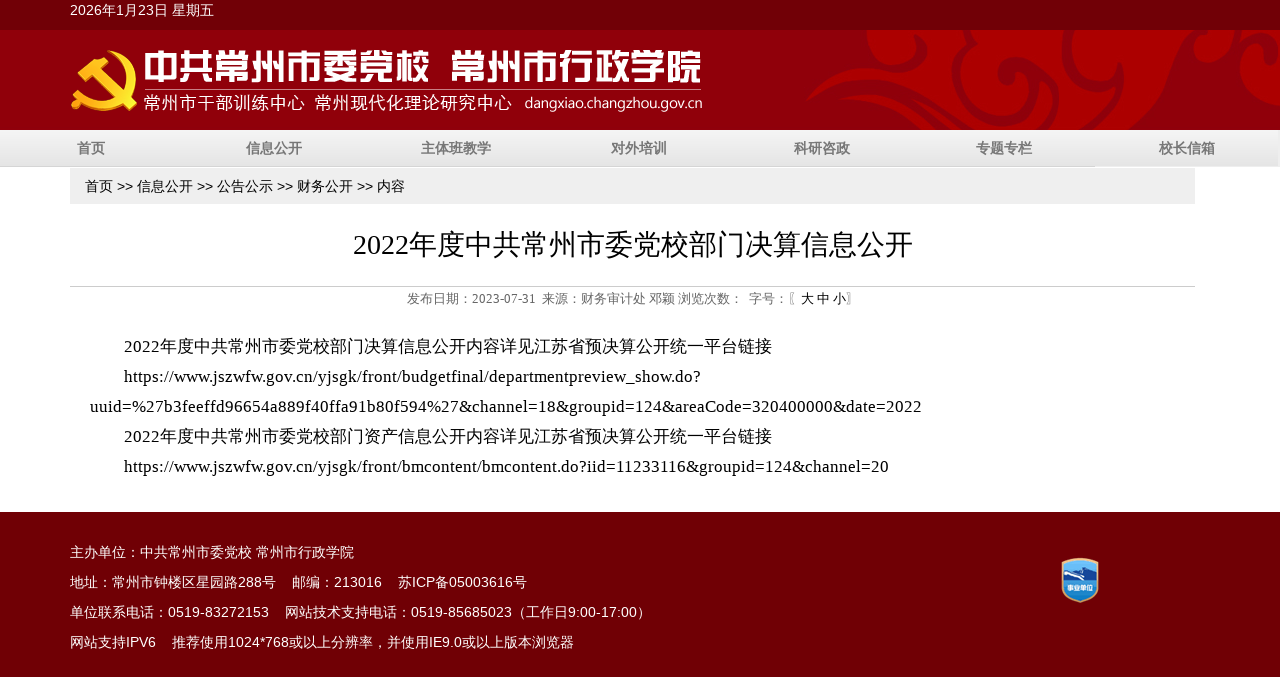

--- FILE ---
content_type: text/html; charset=utf-8
request_url: https://dangxiao.changzhou.gov.cn/html/dx/2023/QPPEQHBA_0731/23444.html
body_size: 4129
content:
<!DOCTYPE html PUBLIC "-//W3C//DTD XHTML 1.0 Transitional//EN" "http://www.w3.org/TR/xhtml1/DTD/xhtml1-transitional.dtd">
<html xmlns="http://www.w3.org/1999/xhtml">
<head>
<meta charset="utf-8">
<meta http-equiv="X-UA-Compatible" content="IE=edge">
<meta name="viewport" content="width=device-width, initial-scale=1">
<title>中共常州市委党校，常州市行政学院</title>
<meta name='SiteName' content='常州市委党校' />
<meta name='SiteDomain' content='dangxiao.changzhou.gov.cn' />
<meta name='ArticleTitle' content='2022年度中共常州市委党校部门决算信息公开' />
<meta name='PubDate' content='2023-07-31 09:24:01' />
<meta name='ContentSource' content='财务审计处 邓颖' />
<meta name='Url' content='https://dangxiao.changzhou.gov.cn/html/dx/2023/QPPEQHBA_0731/23444.html' />
<meta name='ColumnName' content='财务公开' />
<meta name='ColumnDescription' content='财务公开' />
<meta name='ColumnKeywords' content='财务公开' />
<meta name='ColumnType' content='财务公开' />

<meta name="keywords" content="中共常州市委党校，常州市行政学院">
<meta name="description" content="中共常州市委党校，常州市行政学院官网。">
<link href="/images/dx/bootstrap/css/bootstrap.min.css" tppabs="http://www.czdx.com.cn/assets/bootstrap/css/bootstrap.min.css" rel="stylesheet">
<link href="/images/dx/cssbootstrap.css" tppabs="http://www.czdx.com.cn/images/cssbootstrap.css" rel="stylesheet">
<link href="/images/dx/cssread.css" tppabs="http://www.czdx.com.cn/images/cssread.css" rel="stylesheet">
<script src="/images/dx/jquery.min.js" tppabs="http://www.czdx.com.cn/assets/jquery.min.js"></script>

<link href="/images/dx/cssmainslider.css" tppabs="http://www.czdx.com.cn/images/cssmainslider.css" rel="stylesheet">
<link href="/images/dx/animations.css" tppabs="http://www.czdx.com.cn/assets/animations.css" rel="stylesheet">
<link href="/images/dx/ueditor/third-party/video-js/video-js.min.css" tppabs="http://www.czdx.com.cn/assets/ueditor/third-party/video-js/video-js.min.css" rel="stylesheet">
<script src="/images/dx/ueditor/third-party/video-js/video.js" tppabs="http://www.czdx.com.cn/assets/ueditor/third-party/video-js/video.js" type="text/javascript"></script>
<script src="/images/dx/ueditor/third-party/video-js/html5media.min.js" tppabs="http://www.czdx.com.cn/assets/ueditor/third-party/video-js/html5media.min.js" type="text/javascript"></script>
<script src="/images/dx/addFavorite.js" tppabs="http://www.czdx.com.cn/assets/addFavorite.js"></script>
<script src="/images/dx/flvPlayer/swfobject-1.js" tppabs="http://www.czdx.com.cn/assets/flvplayer/swfobject.js" charset="gb2312"></script>
<!--[if lte IE 9]>
    <script src="assets/respond.min.js" tppabs="http://www.czdx.com.cn/assets/respond.min.js"></script>
    <script src="assets/html5.js" tppabs="http://www.czdx.com.cn/assets/html5.js"></script>
    <![endif]-->
</head>
<body>  
  <!---header-->
  <div id="header">
    <div class="container">
      <div class="row">
        <div class="col-lg-7 col-md-7 col-sm-7 col-xs-7"> 
          <script src="/images/dx/date.js" tppabs="http://www.czdx.com.cn/assets/date.js" charset="gb2312"></script> 
        </div>
      </div>
    </div>
  </div>
  <div id="toplogo">
    <div class="container">
      <div class="row">
        <div class="col-lg-8 col-md-8 col-sm-12 col-xs-12"> <img src="/images/dx/logotop.png" tppabs="http://www.czdx.com.cn/images/logotop.png" class="img-responsive logo" alt="中共常州市委党校"> </div>        
        
      </div>
    </div>
  </div>
  <!---./header--> 
  
  <!---nav-->
  <div class="navbar navbar-inverse">
    <div class="navbar-header">
      <button type="button" class="navbar-toggle collapsed" data-toggle="collapse" data-target="#navbar" aria-expanded="false" aria-controls="navbar"> <span class="sr-only">Toggle navigation</span> <span class="icon-bar"></span> <span class="icon-bar"></span> <span class="icon-bar"></span> </button>
    </div>
     <div id="navbar" class="collapse navbar-collapse">
                    <ul class="nav nav-justified">
                        <li><a href="/">首页</a></li>
                        <li><a href="/class/OPECQHAC">信息公开</a></li>
                        <li><a href="/class/OPFHQHAD">主体班教学</a></li>
                        <li><a href="/class/OPFKQHAE">对外培训</a></li>
                        <li><a href="/class/OPFNQHAF">科研咨政</a></li>
                        <li><a href="/class/OPFAQHBH">专题专栏</a></li>
                        <li><a href="/class/MEQAQMIJ">校长信箱</a></li>
                    </ul>
                </div>
  </div>
  <!---./nav--> 
  
  <!---slider banner-->
  <div class="container"> </div>
  <!---./slider banner--> 
  
  <!---local here-->
  <div class="container">
    <div class="row">
      <div class="col-lg-12 col-md-12 col-sm-12 col-xs-12">
        <ol id="localHere" class="breadcrumb">
          <a href="/" >首页</a> >> <a href="/class/OPECQHAC" >信息公开</a> >> <a href="/class/PPJEQHBK" >公告公示</a> >> <a href="/class/QPPEQHBA" >财务公开</a> >> 内容
        </ol>
      </div>
    </div>
  </div>
  <!---./local here-->
  
  <div class="hidden"> <span id="lbID">10747</span> </div>
  
  <!---article content-->
  <div class="container">
    <div class="row">
      <div class="col-lg-12 col-md-12 col-xs-12 col-sm-12">
        <div id="articleContainer" class="article-container">
          <div class='articleTitle'>2022年度中共常州市委党校部门决算信息公开</div>
          <div class='articleAuthor'>发布日期：2023-07-31&nbsp;&nbsp;来源：财务审计处 邓颖 浏览次数：<span id='hits'></span>&nbsp; 字号：〖<a href="javascript:czfxfontzoom(16)">大</a> <a href="javascript:czfxfontzoom(14)">中</a> <a href="javascript:czfxfontzoom(12)">小</a>〗</div>
          <div class='articleContent'><p style="text-indent:2em;">
	2022年度中共常州市委党校部门决算信息公开内容详见江苏省预决算公开统一平台链接
</p>
<p style="text-indent:2em;">
	<a href="https://www.jszwfw.gov.cn/yjsgk/front/budgetfinal/departmentpreview_show.do?uuid=%27b3feeffd96654a889f40ffa91b80f594%27&amp;channel=18&amp;groupid=124&amp;areaCode=320400000&amp;date=2022">https://www.jszwfw.gov.cn/yjsgk/front/budgetfinal/departmentpreview_show.do?uuid=%27b3feeffd96654a889f40ffa91b80f594%27&amp;channel=18&amp;groupid=124&amp;areaCode=320400000&amp;date=2022</a> 
</p>
<p style="text-indent:2em;">
	2022年度中共常州市委党校部门资产信息公开内容详见江苏省预决算公开统一平台链接
</p>
<p style="text-indent:2em;">
	<a href="https://www.jszwfw.gov.cn/yjsgk/front/bmcontent/bmcontent.do?iid=11233116&amp;groupid=124&amp;channel=20">https://www.jszwfw.gov.cn/yjsgk/front/bmcontent/bmcontent.do?iid=11233116&amp;groupid=124&amp;channel=20</a> 
</p></div>
        </div>
        <div style="padding: 10px; text-align: center; display: none;">
          <input type="button" name="btClose" id="tbCloseW" onclick="window.opener = null; window.open('', '_self'); window.close();" value="关闭当前页" class="btn btn-sm btn-success" />
        </div>
      </div>
    </div>
  </div>
  <!--./article content--> 
  
  <!---footer-->
<div class="footer">
                <div class="container">
                    <div class="row">
                        <div class="col-lg-9 col-md-8 col-xs-9 col-sm-9" style="line-height:30px; font-size:14px;">
                            <div>主办单位：中共常州市委党校 常州市行政学院</div>
                            <div>地址：常州市钟楼区星园路288号&nbsp;&nbsp;&nbsp;&nbsp;邮编：213016&nbsp;&nbsp;&nbsp;&nbsp;<a href="https://beian.miit.gov.cn/#/Integrated/index" target="_blank">苏ICP备05003616号</a></div>
                           <div>单位联系电话：0519-83272153&nbsp;&nbsp;&nbsp;&nbsp;网站技术支持电话：0519-85685023（工作日9:00-17:00）</div>
<div>网站支持IPV6&nbsp;&nbsp;&nbsp;&nbsp;推荐使用1024*768或以上分辨率，并使用IE9.0或以上版本浏览器</div>
                        </div>
                        <div class="col-lg-2 col-md-2 col-sm-3 col-xs-3 text-right">
                            <a href="https://bszs.conac.cn/sitename?method=show&id=266EB86B3B316A8DE053012819ACC795" onclick="return confirm('是否离开本站，前往外部站点？');" target="_blank"><img src="/images/dx/bottom_sydw.png" style="margin-top:20px;" class="" alt="" /></a>
                            
                        </div>
                    </div>
                </div>
            </div>
  <!---./footer--> 
  
  <script src="/images/dx/bootstrap/js/bootstrap.min.js" tppabs="http://www.czdx.com.cn/assets/bootstrap/js/bootstrap.min.js"></script> 
  <script src="/images/dx/jquery.scrollTo.min.js" tppabs="http://www.czdx.com.cn/assets/jquery.scrollTo.min.js"></script> 
  <script src="/images/dx/jquery.ui.totop.js" tppabs="http://www.czdx.com.cn/assets/jquery.ui.totop.js"></script> 
  <script src="/images/dx/layout/scripts/layout.js" tppabs="http://www.czdx.com.cn/assets/layout/scripts/layout.js"></script> 
  <script src="/images/dx/main.js" tppabs="http://www.czdx.com.cn/assets/main.js" type="text/javascript"></script> 
  <script type="text/javascript">
//<![CDATA[
var Page_Validators =  new Array(document.getElementById("RequiredFieldValidator3"));
//]]>
</script> 
  <script type="text/javascript">
//<![CDATA[
var RequiredFieldValidator3 = document.all ? document.all["RequiredFieldValidator3"] : document.getElementById("RequiredFieldValidator3");
RequiredFieldValidator3.controltovalidate = "tbSearch";
RequiredFieldValidator3.display = "Dynamic";
RequiredFieldValidator3.validationGroup = "search1";
RequiredFieldValidator3.evaluationfunction = "RequiredFieldValidatorEvaluateIsValid";
RequiredFieldValidator3.initialvalue = "";
//]]>
</script> 
  <script type="text/javascript">
//<![CDATA[

var Page_ValidationActive = false;
if (typeof(ValidatorOnLoad) == "function") {
    ValidatorOnLoad();
}

function ValidatorOnSubmit() {
    if (Page_ValidationActive) {
        return ValidatorCommonOnSubmit();
    }
    else {
        return true;
    }
}
        //]]>
</script>
</body>
</html>
<script language="javascript">
// 字体缩放
    function czfxfontzoom(size){
	document.getElementById('czfxcontent').style.fontSize=size+'px';
}
// 复制网址
    function copyToClipBoard() {
        var clipBoardContent = '';
        clipBoardContent += document.title;
        clipBoardContent += '\r\n';
        clipBoardContent += window.location.href;
        window.clipboardData.setData("Text", clipBoardContent);
        //alert("你已复制标题及链接，请粘贴到QQ/MSN等发给好友!");
    }
// 图片自动缩放，适应页面宽度
    function changeImageSize() {
        var image_list = document.getElementById('czfxfontzoom').getElementsByTagName("IMG");
        var imagewidth = 850;		//设置图片最大宽度
        for (i = 0; i < image_list.length; i++) {
            imageobj = image_list[i];
            if (imageobj.width > imagewidth) {
                image_rate = imageobj.height / imageobj.width;
                sString = "<img src='" + imageobj.src + "' width='" + imagewidth + "' border='0'>";
                imageobj.outerHTML = sString;
            }
        }
    }
    setTimeout('changeImageSize()', 600);
</script>
<script type="text/javascript">document.write("<script type='text/javascript' src='/api.php?op=count&id=23444&modelid=176&t=" + Date.now() + "'><\/script>");</script><script id='stat_js' type='text/javascript' src='/api/flowstat/stat.js' page='content' siteid='292' params='catid:37050|id:23444|siteid:292'></script><script type='text/javascript' src='/statics/js/check_html.js'></script><!--success:direct system is enable--><!--update：2026-01-19 13:30:58-->

--- FILE ---
content_type: text/html; charset=utf-8
request_url: https://dangxiao.changzhou.gov.cn/api.php?op=count&id=23444&modelid=176&t=1769146972020
body_size: 97
content:
$('#todaydowns').html('1');$('#weekdowns').html('4');$('#monthdowns').html('10');$('#hits').html('2490');


--- FILE ---
content_type: text/css
request_url: https://dangxiao.changzhou.gov.cn/images/dx/cssbootstrap.css
body_size: 3316
content:
body {
    font-family: 'Microsoft YaHei',SimSun,'Helvetica Neue', Helvetica, Arial, sans-serif;
    font-size: 14px;
    line-height: 1.42857143;
    color: #000;
    background-color: #fff;
    margin: 0px;
    padding: 0px;
}
a, a:visited {
    color: #000;
    text-decoration: none;
}
    a:hover {
        color: #90000a;
        text-decoration: none;
    }
div, p, span {
    margin: 0px;
    padding: 0px;
    /*overflow: hidden;*/
}
ul, li {
    margin: 0px;
    padding: 0px;
}
li {
    list-style: none;
}
.fl, .left {
    float: left;
}
.fr, .right {
    float: right;
}
.clear:after {
    content: ".";
    display: block;
    height: 0;
    clear: both;
    visibility: hidden;
}
.clear {
    display: inline-block;
}
.clear {
    display: block;
}
.xuxian {
    height: 1px;
    background: url("xuxianGray.gif")/*tpa=http://www.czdx.com.cn/images/xuxianGray.gif*/ 0 repeat-x;
    _background: #ebebeb;
    line-height: 1px;
    overflow: hidden;
    margin: 0px 1px 0px 1px;
}
.marl20 {
   margin-left:20px;
}
.marr20 {
   margin-right:20px;
}
.mart10 {
   margin-top:10px;
   display:block;
   min-height:1px;
}
.marb10 {
   margin-bottom:10px;
}
.marb5 {
   margin-bottom:5px;
}
.mart5 {
   margin-top:5px;
}
.marl1 {
   margin-left:1px;
}
.marb20
{margin-bottom:20px;
 min-height:1px;
 display:block;
}
.mart20
{margin-top:20px;
 min-height:1px;
 display:block;
}
.errorDIV {
    font-size: 1.0em;
    margin: 20px;
    padding: 20px 20px 20px 20px;
    border: 1px solid #fc8282;
    background: #ffeded;
}

    .errorDIV a, .errorDIV a:visited {
        color: #990000;
    }
    .errorDIV .erronicon:before {
        font-size: 2.0em;
        content: "\e101";
        font-family: 'Glyphicons Halflings';
        color: #990000;
    }

    .errorDIV .goback:before {
        font-size: 1.0em;
        content: "\e257";
        font-family: 'Glyphicons Halflings';
        color: #990000;
    }

/*.marl-8{margin-left:-8px;}*/
.marr-8{margin-right:-8px;}
.marl-7{margin-left:-7px;}
.marr-7{margin-right:-7px;}
.marr-24{margin-right:-24px;}

! bootstrap css overwrite */

.col-xs-1, .col-sm-1, .col-md-1, .col-lg-1, .col-xs-2, .col-sm-2, .col-md-2, .col-lg-2, .col-xs-3, .col-sm-3, .col-md-3, .col-lg-3, .col-xs-4, .col-sm-4, .col-md-4, .col-lg-4, .col-xs-5, .col-sm-5, .col-md-5, .col-lg-5, .col-xs-6, .col-sm-6, .col-md-6, .col-lg-6, .col-xs-7, .col-sm-7, .col-md-7, .col-lg-7, .col-xs-8, .col-sm-8, .col-md-8, .col-lg-8, .col-xs-9, .col-sm-9, .col-md-9, .col-lg-9, .col-xs-10, .col-sm-10, .col-md-10, .col-lg-10, .col-xs-11, .col-sm-11, .col-md-11, .col-lg-11, .col-xs-12, .col-sm-12, .col-md-12, .col-lg-12 {
    position: relative;
    min-height: 1px;
    /*padding-right: 8px;
    padding-left: 8px;*/
}


#header {
    background-color: #710006;
    height: 30px;
    /*line-height: 30px;*/
    color: #fff;
}
    #header a,
    #header a:hover,
    #header a:visited {
        font-size: 1.0em;
        color: #fff;
        margin: 0px 3px;
    }

#toggle_search {
    color: #ffffff;
    padding: 2px 20px 4px 10px;
    display: block;
    float: right;
    cursor: pointer;
}

    #toggle_search:before {
        font-size: 1.0em;
        content: "\e003";
        font-family: 'Glyphicons Halflings';
    }

    .form-inline{
        margin:2px 15px 10px 0px;
    }

@media (max-width: 767px) {
    .form-inline {
        margin: 2px 15px 10px 20px;
    }

    .searchinput {
        float: left;
        width: 80%;
    }

    .searchbtn {
        float: left;
        width: 15%;
        margin: 0px 0px 0px 5px;
    }
}


.carousel-inner,
.carousel-inner > .item > img,
.carousel-inner > .item > a > img,
.carousel-inner > .active,
.carousel-inner > .item.active {
    position: relative;
    display: block;
    width: 100%;
    height: auto;
    overflow: hidden;
}

.carousel-indicators {
    top: 20px;
}

.carousel-control {
  position: absolute;
  top: 0;
  bottom: 0;
  left: 0;
  width: 10%;
  font-size: 20px;
  color: #fff;
  text-align: center;
  text-shadow: 0 1px 2px rgba(0, 0, 0, .6);
  filter: alpha(opacity=50);
  opacity: .5;
}
.carousel-control.left {
  /*background-image: -webkit-linear-gradient(left, rgba(0, 0, 0, .5) 0%, rgba(0, 0, 0, .0001) 100%);
  background-image:      -o-linear-gradient(left, rgba(0, 0, 0, .5) 0%, rgba(0, 0, 0, .0001) 100%);
  background-image: -webkit-gradient(linear, left top, right top, from(rgba(0, 0, 0, .5)), to(rgba(0, 0, 0, .0001)));
  background-image:         linear-gradient(to right, rgba(0, 0, 0, .5) 0%, rgba(0, 0, 0, .0001) 100%);
  filter: progid:DXImageTransform.Microsoft.gradient(startColorstr='#80000000', endColorstr='#00000000', GradientType=1);
  background-repeat: repeat-x;*/
    background-image:none;
}
.carousel-control.right {
  right: 0;
  left: auto;
  /*background-image: -webkit-linear-gradient(left, rgba(0, 0, 0, .0001) 0%, rgba(0, 0, 0, .5) 100%);
  background-image:      -o-linear-gradient(left, rgba(0, 0, 0, .0001) 0%, rgba(0, 0, 0, .5) 100%);
  background-image: -webkit-gradient(linear, left top, right top, from(rgba(0, 0, 0, .0001)), to(rgba(0, 0, 0, .5)));
  background-image:         linear-gradient(to right, rgba(0, 0, 0, .0001) 0%, rgba(0, 0, 0, .5) 100%);
  filter: progid:DXImageTransform.Microsoft.gradient(startColorstr='#00000000', endColorstr='#80000000', GradientType=1);
  background-repeat: repeat-x;*/
    background-image:none;
}

#toplogo {
    font-size: 0.9em;
    text-transform: uppercase;
    background: url("topbg.png") -500px 0px no-repeat #90000a;
}
    #toplogo .logo img {
        border: 0px;
    }

@media (min-width: 768px) {
    #toplogo {
        font-size: 0.9em;
        text-transform: uppercase;
        height: 100px;
        background: url("topbg.png") top center no-repeat #90000a;
    }
}


.navbar {
    min-height: 28px;
    border-radius: 0px;
}
.navbar-inverse {
    background-color: #710006;
    border-radius: 0px;
    border: 0px;
    margin: 0px 0px 1px 0px;
    padding: 0px;
}
    .navbar-inverse .navbar-toggle {
        padding: 4px 4px 4px 4px;
        margin-top: 4px;
        margin-right: 15px;
        margin-bottom: 4px;
        border-color: #fff;
        margin-right: 30px;
    }
        .navbar-inverse .navbar-toggle:hover,
        .navbar-inverse .navbar-toggle:focus {
            background-color: #90000a;
        }
    .navbar-inverse .navbar-collapse,
    .navbar-inverse .navbar-form {
        border-color: #710006;
        padding: 0px;
    }

.navbar-collapse {
    padding: 0px;
    margin:0px;
}

.nav-justified {
    background-color: #eee;
    border: 0;
    border-radius: 0px;
    width: 100%;
    margin:0px;
    padding:0px;
	float:left;
}
.nav-justified li {
    display: table-cell;
    width: 14.263%;
    float: left;
}
    .nav-justified > li > a {
        padding-top: 8px;
        padding-bottom: 8px;
        margin-bottom: 0;
        font-weight: bold;
        color: #777;
        text-align: center;
        background-color: #e5e5e5; /* Old browsers */
        background-image: -webkit-gradient(linear, left top, left bottom, from(#f5f5f5), to(#e5e5e5));
        background-image: -webkit-linear-gradient(top, #f5f5f5 0%, #e5e5e5 100%);
        background-image: -o-linear-gradient(top, #f5f5f5 0%, #e5e5e5 100%);
        background-image: linear-gradient(to bottom, #f5f5f5 0%,#e5e5e5 100%);
        filter: progid:DXImageTransform.Microsoft.gradient( startColorstr='#f5f5f5', endColorstr='#e5e5e5',GradientType=0 ); /* IE6-9 */
        background-repeat: repeat-x; /* Repeat the gradient */
        border-bottom: 1px solid #d5d5d5;
    }
    .nav-justified > .active > a,
    .nav-justified > .active > a:hover,
    .nav-justified > .active > a:focus {
        background-color: #ddd;
        background-image: none;
        -webkit-box-shadow: inset 0 3px 7px rgba(0,0,0,.15);
        box-shadow: inset 0 3px 7px rgba(0,0,0,.15);
    }
    .nav-justified > li:first-child > a {
        border-radius: 0;
    }
    .nav-justified > li:last-child > a {
        border-bottom: 0;
        border-radius: 0;
    }

@media (min-width: 768px) {
    .nav-justified > li > a {
        padding-top: 8px;
        padding-bottom: 8px;
        margin-bottom: 0;
        font-weight: bold;
        color: #777;
    }
}




.nav-tabs-article {
    background-color: #700005;
    border:0;
}
    .nav-tabs-article > li {
        float: left;
        margin:0px;
    }
        .nav-tabs-article > li > a {
            margin-right: 2px;
            line-height: 1.1;
            border-radius: 0;
            color: #fff;
            margin: 0;
            border: 0;
        }
            .nav-tabs-article > li > a:hover {
                line-height: 1.1;
                background-color: #8f000b;
                border-radius: 0;
                margin: 0;
                border: 0;
            }
        .nav-tabs-article > li.active > a,
        .nav-tabs-article > li.active > a:hover,
        .nav-tabs-article > li.active > a:focus {
            color: #fff;
            cursor: default;
            background-color: #8f000b;
            margin: 0;
            border: 0;
            border-right: solid 1px #fff;
            border-left: solid 1px #fff;
        }


.nav-tabs-links {
    border-bottom: 1px solid #eee;
}
    .nav-tabs-links > li {
        float: left;
        margin-bottom: -1px;
    }
        .nav-tabs-links > li > a {
            margin: -1px 2px 0px -1px;
            line-height: 1.42857143;
            border: 1px solid transparent;
            border-radius: 4px 4px 0 0;
            color:#000;
        }
            .nav-tabs-links > li > a:hover {
                border-color: #eee #eee #eee #eee;
            }
        .nav-tabs-links > li.active > a,
        .nav-tabs-links > li.active > a:hover,
        .nav-tabs-links > li.active > a:focus {
            color: #700005;
            cursor: default;
            background-color: #fff;
            border: 1px solid #eee;
            border-bottom-color: transparent;
            border-top: 4px solid #700005;
        }


.footer {
    margin: 10px 0px 0px 0px;
    padding: 25px 5px 20px 5px;
    color: #fff;
    background: #700005;
    line-height: 1.7;
    width: 100%;
}
    .footer .img-local {
        margin: -8px 0px 0px 0px;
        border: 0px;
        width: 20px;
        height: 20px;
    }
    .footer .img-2weima {
        width: 60px;
        height: 60px;
        border: 0px;
    }
    .footer a, .footer a:visited {
        color: #fff;
    }
@media (min-width: 768px) {

        .footer .img-2weima {
            width: 80px;
            height: 80px;
            border: 0px;
        }
}

#toTop {
    bottom: 20px;
    right: 20px;
    display: none;
    width: 40px;
    height: 40px;
    overflow: hidden;
    position: fixed;
    text-decoration: none;
    z-index: 9999;
    color: transparent;
    background-color: #1a1a1a;
    border-radius: 3px;
}

    #toTop:after {
        color: #ffffff;
        content: "\e260";
        font-family: 'Glyphicons Halflings';
        font-size: 1.5em;
        line-height: 35px;
        text-align: center;
        display: block;
        position: absolute;
        top: 0;
        right: 0;
        bottom: 0;
        left: 0;
        -webkit-transition: all 0.2s linear;
        -moz-transition: all 0.2s linear;
        -o-transition: all 0.2s linear;
        -ms-transition: all 0.2s linear;
        transition: all 0.2s linear;
    }

    #toTopHover, #toTop:hover {
        background-color: #8f000b;
        bottom: 23px;
        right: 23px;
    }

        #toTop:hover:after {
            color: #ffffff;
        }

    #toTop:active, #toTop:focus {
        outline: medium none;
    }

.breadcrumb {
    padding: 8px 15px;
    margin-bottom: 10px;
    list-style: none;
    background-color: #efefef;
    border-radius: 0;
}
    .breadcrumb > li {
        display: inline-block;
    }
        .breadcrumb > li + li:before {
            padding: 0 5px;
            color: #ccc;
            content: "/\00a0";
        }
    .breadcrumb > .active {
        color: #666;
    }
    .breadcrumb > li a {
        color: #666;
    }


--- FILE ---
content_type: text/css
request_url: https://dangxiao.changzhou.gov.cn/images/dx/cssread.css
body_size: 334
content:
.articleTitle {
    font-family: 'Microsoft YaHei',SimSun;
    font-weight: 400;
    font-size: 2.0em;
    color: #000;
    line-height: 1.5;
    text-align: center;
    margin:10px 20px 20px 20px;
}
.articleAuthor {
    
font-family: SimSun;
color: #666;
    font-size: 0.9em;
    padding: 4px;
    border-top: 1px solid #ccc;
    text-align: center;
}

.articleContent {
  font-family: SimSun;
  font-size: 1.2em;
    line-height: 1.8;
    margin: 20px;
}

    .articleContent img {
        /*display: block;*/
        max-width: 100%;
        height: auto;
        margin:10px auto;
    }


--- FILE ---
content_type: text/css
request_url: https://dangxiao.changzhou.gov.cn/images/dx/cssmainslider.css
body_size: 863
content:
#mainslider .flexslider {
    position: relative;
    overflow: hidden;
    z-index: 1;
    padding: 0;
    margin: 0 -8px 0 -8px;
}
    #mainslider .flexslider:before,
    #mainslider .flexslider:after {
        content: "";
        position: absolute;
        background: transparent;
        z-index: -2;
        bottom: 0;
        left: 0;
        width: 50%;
        height: 20%;
        max-width: 300px;
        -webkit-transform: rotate(-3deg);
        -moz-transform: rotate(-3deg);
        -ms-transform: rotate(-3deg);
        -o-transform: rotate(-3deg);
        transform: rotate(-3deg);
    }
    #mainslider .flexslider:after {
        right: 10px;
        left: auto;
        -webkit-transform: rotate(3deg);
        -moz-transform: rotate(3deg);
        -ms-transform: rotate(3deg);
        -o-transform: rotate(3deg);
        transform: rotate(3deg);
    }
    #mainslider .flexslider img {
        width: 100%;
        max-height: 343px;
    }

#mainslider .slide_description_wrapper {
    position: absolute;
    top: 0;
    bottom: 0;
    left: 12%;
    height: 100%;
}
    #mainslider .slide_description_wrapper:before, #mainslider .slide_description {
        display: inline-block;
        vertical-align: middle;
    }
    #mainslider .slide_description_wrapper:before {
        content: '';
        display: inline-block;
        width: 0;
        height: 100%;
        vertical-align: middle;
        margin-left: -0.25em;
    }
#mainslider .highlight {
    background-color: #343434;
    color: #ffffff;
    padding: 0 5px 2px;
    display: inline-block;
}
#mainslider p:first-child {
    font-size: 24px;
    color: #ffffff;
    background-color: #343434;
    display: inline-block;
    padding: 0.2em 0.4em;
}
#mainslider h4 {
    font-size: 30px;
}
#mainslider h3 {
    font-size: 40px;
    line-height: 1;
    text-transform: uppercase;
    letter-spacing: 1px;
    margin:2px;
    padding:5px 10px 5px 10px;
    color: #fff;
    font-weight: 500;
    background-color:rgba(0,0,0,0.4);
}
#mainslider h2 {
    text-transform: uppercase;
    color: #ffffff;
    font-weight: 900;
    font-size: 130px;
    letter-spacing: -3px;
    margin: 0 0 0 -0.04em;
}
#mainslider .theme_button {
    margin-top: 30px;
}

@media (max-width: 1100px) {
    #mainslider .slide_description_wrapper {
        left: -100%;
        right: -100%;
        -moz-transform: scale(0.5);
        -o-transform: scale(0.5);
        -webkit-transform: scale(0.5);
        transform: scale(0.5);
    }

    #mainslider h3 {
        line-height: 1.25;
    }
}
@media (max-width: 767px) {
  #mainslider .slide_description_wrapper {
    text-align: center;
  }
  #mainslider .flex-control-nav {
    display: none;
  }
}
@media (max-width: 400px) {
    #mainslider .slide_description_wrapper {
        left: -100%;
        right: -100%;
        -moz-transform: scale(0.3);
        -o-transform: scale(0.3);
        -webkit-transform: scale(0.3);
        transform: scale(0.3);
    }

    #mainslider h3 {
        line-height: 1.25;
    }
}

--- FILE ---
content_type: application/javascript; charset=utf-8
request_url: https://dangxiao.changzhou.gov.cn/images/dx/main.js
body_size: 889
content:
"use strict";
jQuery(document).ready(function() {

    Layout.init();

    //toTop
	if (jQuery().UItoTop) {
        jQuery().UItoTop({ easingType: 'easeOutQuart' });
    }
});

jQuery(window).load(function () {

    //fractionslider
    if (jQuery().fractionSlider) {
        var $mainSlider = jQuery('#mainslider');
        jQuery('.slider').fractionSlider({
            'fullWidth': true,
            'responsive': true,
            'dimensions': "1920,700",
            'increase': true,
            'slideEndAnimation': false,
            'timeout': 3000,
            'slideTransition': 'none',
            'slideTransitionSpeed': 1000,
            'transitionIn': 'fade',
            'transitionOut': 'fade'

        });
    }

    //flexslider
    if (jQuery().flexslider) {
        //var $mainSlider = jQuery('#mainslider');
        jQuery("#mainslider .flexslider").flexslider({
            animation: "fade",
            useCSS: true,
            controlNav: true,
            directionNav: false,
            prevText: "",
            nextText: "",
            smoothHeight: false,
            slideshowSpeed: 8000,
            animationSpeed: 300,
            start: function (slider) {
                slider.find('.slide_description').children().css({ 'visibility': 'hidden' });
                slider.find('.flex-active-slide .slide_description').children().each(function (index) {
                    var self = jQuery(this);
                    var animationClass = !self.data('animation') ? 'fadeInRight' : self.data('animation');
                    setTimeout(function () {
                        self.addClass("animated " + animationClass);
                    }, index * 200);
                });
            },
            after: function (slider) {
                slider.find('.flex-active-slide .slide_description').children().each(function (index) {
                    var self = jQuery(this);
                    var animationClass = !self.data('animation') ? 'fadeInRight' : self.data('animation');
                    setTimeout(function () {
                        self.addClass("animated " + animationClass);
                    }, index * 200);
                });
            },
            end: function (slider) {
                slider.find('.slide_description').children().each(function () {
                    jQuery(this).attr('class', '');
                });
            }
        });

        jQuery(".flexslider").flexslider({
            animation: "fade",
            useCSS: true,
            controlNav: true,
            directionNav: false,
            prevText: "",
            nextText: "",
            //animationLoop: false,
            smoothHeight: true,
            slideshowSpeed: 5000,
            animationSpeed: 800,
            after: function (slider) {
                //console.log(slider.find('.slide_description').children());
                //bg-color1 - class for #mainslider
                //var currentClass = $mainSlider.find('.flex-active-slide').attr('data-bg');
                //$mainSlider.attr('class', currentClass);
            }
        });
    }








});


--- FILE ---
content_type: application/javascript; charset=utf-8
request_url: https://dangxiao.changzhou.gov.cn/images/dx/ueditor/third-party/video-js/html5media.min.js
body_size: 8637
content:
(function(){function n(a){if(!a||typeof a!="object")return a;var g=new a.constructor,c;for(c in a)a.hasOwnProperty(c)&&(g[c]=n(a[c]));return g}function i(a,g){if(a){var c,e=0,b=a.length;if(b===void 0)for(c in a){if(g.call(a[c],c,a[c])===!1)break}else for(c=a[0];e<b&&g.call(c,e,c)!==!1;c=a[++e]);return a}}function k(a,g,c){if(typeof g!="object")return a;a&&g&&i(g,function(e,g){if(!c||typeof g!="function")a[e]=g});return a}function f(a){var g=a.indexOf(".");if(g!=-1){var c=a.slice(0,g)||"*",e=a.slice(g+
1,a.length),b=[];i(document.getElementsByTagName(c),function(){this.className&&this.className.indexOf(e)!=-1&&b.push(this)});return b}}function q(a){a=a||window.event;a.preventDefault?(a.stopPropagation(),a.preventDefault()):(a.returnValue=!1,a.cancelBubble=!0);return!1}function m(a,g,c){a[g]=a[g]||[];a[g].push(c)}function r(){return"_"+(""+Math.random()).slice(2,10)}function h(a,g,c){var e=this,l=null,f=!1,h,s,o=[],u={},w={},v,x,t,z,A,p;k(e,{id:function(){return v},isLoaded:function(){return l!==
null&&l.fp_play!==void 0&&!f},getParent:function(){return a},hide:function(c){if(c)a.style.height="0px";if(e.isLoaded())l.style.height="0px";return e},show:function(){a.style.height=p+"px";if(e.isLoaded())l.style.height=A+"px";return e},isHidden:function(){return e.isLoaded()&&parseInt(l.style.height,10)===0},load:function(b){if(!e.isLoaded()&&e._fireEvent("onBeforeLoad")!==!1){var s=0;i(d,function(){this.unload(function(){if(++s==d.length){if((h=a.innerHTML)&&!flashembed.isSupported(g.version))a.innerHTML=
"";if(b)b.cached=!0,m(w,"onLoad",b);flashembed(a,g,{config:c})}})})}return e},unload:function(c){if(this.isFullscreen()&&/WebKit/i.test(navigator.userAgent))return c&&c(!1),e;if(h.replace(/\s/g,"")!==""){if(e._fireEvent("onBeforeUnload")===!1)return c&&c(!1),e;f=!0;try{l&&(l.fp_close(),e._fireEvent("onUnload"))}catch(b){}setTimeout(function(){l=null;a.innerHTML=h;f=!1;c&&c(!0)},50)}else c&&c(!1);return e},getClip:function(a){a===void 0&&(a=z);return o[a]},getCommonClip:function(){return s},getPlaylist:function(){return o},
getPlugin:function(a){var c=u[a];if(!c&&e.isLoaded()){var g=e._api().fp_getPlugin(a);g&&(c=new b(a,g,e),u[a]=c)}return c},getScreen:function(){return e.getPlugin("screen")},getControls:function(){return e.getPlugin("controls")._fireEvent("onUpdate")},getLogo:function(){try{return e.getPlugin("logo")._fireEvent("onUpdate")}catch(a){}},getPlay:function(){return e.getPlugin("play")._fireEvent("onUpdate")},getConfig:function(a){return a?n(c):c},getFlashParams:function(){return g},loadPlugin:function(a,
c,g,d){typeof g=="function"&&(d=g,g={});var s=d?r():"_";e._api().fp_loadPlugin(a,c,g,s);c={};c[s]=d;d=new b(a,null,e,c);return u[a]=d},getState:function(){return e.isLoaded()?l.fp_getState():-1},play:function(a,c){var g=function(){a!==void 0?e._api().fp_play(a,c):e._api().fp_play()};e.isLoaded()?g():f?setTimeout(function(){e.play(a,c)},50):e.load(function(){g()});return e},getVersion:function(){if(e.isLoaded()){var a=l.fp_getVersion();a.push("flowplayer.js 3.2.6");return a}return"flowplayer.js 3.2.6"},
_api:function(){if(!e.isLoaded())throw"Flowplayer "+e.id()+" not loaded when calling an API method";return l},setClip:function(a){e.setPlaylist([a]);return e},getIndex:function(){return t},_swfHeight:function(){return l.clientHeight}});i("Click*,Load*,Unload*,Keypress*,Volume*,Mute*,Unmute*,PlaylistReplace,ClipAdd,Fullscreen*,FullscreenExit,Error,MouseOver,MouseOut".split(","),function(){var a="on"+this;if(a.indexOf("*")!=-1){var a=a.slice(0,a.length-1),c="onBefore"+a.slice(2);e[c]=function(a){m(w,
c,a);return e}}e[a]=function(c){m(w,a,c);return e}});i("pause,resume,mute,unmute,stop,toggle,seek,getStatus,getVolume,setVolume,getTime,isPaused,isPlaying,startBuffering,stopBuffering,isFullscreen,toggleFullscreen,reset,close,setPlaylist,addClip,playFeed,setKeyboardShortcutsEnabled,isKeyboardShortcutsEnabled".split(","),function(){var a=this;e[a]=function(c,g){if(!e.isLoaded())return e;var b=null,b=c!==void 0&&g!==void 0?l["fp_"+a](c,g):c===void 0?l["fp_"+a]():l["fp_"+a](c);return b==="undefined"||
b===void 0?e:b}});e._fireEvent=function(a){typeof a=="string"&&(a=[a]);var g=a[0],b=a[1],d=a[2],t=a[3],f=0;c.debug&&console.log("$f.fireEvent",[].slice.call(a));!e.isLoaded()&&g=="onLoad"&&b=="player"&&(l=l||document.getElementById(x),A=e._swfHeight(),i(o,function(){this._fireEvent("onLoad")}),i(u,function(a,c){c._fireEvent("onUpdate")}),s._fireEvent("onLoad"));if(!(g=="onLoad"&&b!="player")){if(g=="onError"&&(typeof b=="string"||typeof b=="number"&&typeof d=="number"))b=d,d=t;if(g=="onContextMenu")i(c.contextMenu[b],
function(a,c){c.call(e)});else if(g=="onPluginEvent"||g=="onBeforePluginEvent"){if(t=u[b.name||b])return t._fireEvent("onUpdate",b),t._fireEvent(d,a.slice(3))}else{if(g=="onPlaylistReplace"){o=[];var k=0;i(b,function(){o.push(new j(this,k++,e))})}if(g=="onClipAdd"){if(b.isInStream)return;b=new j(b,d,e);o.splice(d,0,b);for(f=d+1;f<o.length;f++)o[f].index++}var h=!0;if(typeof b=="number"&&b<o.length&&(z=b,(a=o[b])&&(h=a._fireEvent(g,d,t)),!a||h!==!1))h=s._fireEvent(g,d,t,a);i(w[g],function(){h=this.call(e,
b,d);this.cached&&w[g].splice(f,1);if(h===!1)return!1;f++});return h}}};if(typeof a=="string"){var B=document.getElementById(a);if(!B)throw"Flowplayer cannot access element: "+a;a=B}(function(){function l(a){var c=e.hasiPadSupport&&e.hasiPadSupport();if(/iPad|iPhone|iPod/i.test(navigator.userAgent)&&!/.flv$/i.test(o[0].url)&&!c)return!0;!e.isLoaded()&&e._fireEvent("onBeforeClick")!==!1&&e.load();return q(a)}$f(a)?($f(a).getParent().innerHTML="",t=$f(a).getIndex(),d[t]=e):(d.push(e),t=d.length-1);
p=parseInt(a.style.height,10)||a.clientHeight;v=a.id||"fp"+r();x=g.id||v+"_api";g.id=x;c.playerId=v;typeof c=="string"&&(c={clip:{url:c}});if(typeof c.clip=="string")c.clip={url:c.clip};c.clip=c.clip||{};if(a.getAttribute("href",2)&&!c.clip.url)c.clip.url=a.getAttribute("href",2);s=new j(c.clip,-1,e);c.playlist=c.playlist||[c.clip];var f=0;i(c.playlist,function(){var a=this;typeof a=="object"&&a.length&&(a={url:""+a});i(c.clip,function(c,b){b!==void 0&&a[c]===void 0&&typeof b!="function"&&(a[c]=b)});
c.playlist[f]=a;a=new j(a,f,e);o.push(a);f++});i(c,function(a,b){if(typeof b=="function"){if(s[a])s[a](b);else m(w,a,b);delete c[a]}});i(c.plugins,function(a,c){c&&(u[a]=new b(a,c,e))});if(!c.plugins||c.plugins.controls===void 0)u.controls=new b("controls",null,e);u.canvas=new b("canvas",null,e);h=a.innerHTML;setTimeout(function(){h.replace(/\s/g,"")!==""?a.addEventListener?a.addEventListener("click",l,!1):a.attachEvent&&a.attachEvent("onclick",l):(a.addEventListener&&a.addEventListener("click",q,
!1),e.load())},0)})()}function p(a){this.length=a.length;this.each=function(b){i(a,b)};this.size=function(){return a.length}}var j=function(a,b,c){var e=this,d={},f={};e.index=b;typeof a=="string"&&(a={url:a});k(this,a,!0);i("Begin*,Start,Pause*,Resume*,Seek*,Stop*,Finish*,LastSecond,Update,BufferFull,BufferEmpty,BufferStop".split(","),function(){var a="on"+this;if(a.indexOf("*")!=-1){var a=a.slice(0,a.length-1),d="onBefore"+a.slice(2);e[d]=function(a){m(f,d,a);return e}}e[a]=function(c){m(f,a,c);
return e};b==-1&&(e[d]&&(c[d]=e[d]),e[a]&&(c[a]=e[a]))});k(this,{onCuepoint:function(a,o){if(arguments.length==1)return d.embedded=[null,a],e;typeof a=="number"&&(a=[a]);var f=r();d[f]=[a,o];c.isLoaded()&&c._api().fp_addCuepoints(a,b,f);return e},update:function(a){k(e,a);c.isLoaded()&&c._api().fp_updateClip(a,b);var d=c.getConfig();k(b==-1?d.clip:d.playlist[b],a,!0)},_fireEvent:function(a,o,j,h){if(a=="onLoad")return i(d,function(a,d){d[0]&&c._api().fp_addCuepoints(d[0],b,a)}),!1;h=h||e;if(a=="onCuepoint"){var m=
d[o];if(m)return m[1].call(c,h,j)}if(o&&"onBeforeBegin,onMetaData,onStart,onUpdate,onResume".indexOf(a)!=-1&&(k(h,o),o.metaData))h.duration?h.fullDuration=o.metaData.duration:h.duration=o.metaData.duration;var x=!0;i(f[a],function(){x=this.call(c,h,o,j)});return x}});if(a.onCuepoint){var j=a.onCuepoint;e.onCuepoint.apply(e,typeof j=="function"?[j]:j);delete a.onCuepoint}i(a,function(c,b){typeof b=="function"&&(m(f,c,b),delete a[c])});if(b==-1)c.onCuepoint=this.onCuepoint},b=function(a,b,c,d){var f=
this,j={},h=!1;d&&k(j,d);i(b,function(a,c){typeof c=="function"&&(j[a]=c,delete b[a])});k(this,{animate:function(d,e,h){if(!d)return f;typeof e=="function"&&(h=e,e=500);if(typeof d=="string"){var i=d,d={};d[i]=e;e=500}if(h){var k=r();j[k]=h}e===void 0&&(e=500);b=c._api().fp_animate(a,d,e,k);return f},css:function(d,e){if(e!==void 0){var j={};j[d]=e;d=j}b=c._api().fp_css(a,d);k(f,b);return f},show:function(){this.display="block";c._api().fp_showPlugin(a);return f},hide:function(){this.display="none";
c._api().fp_hidePlugin(a);return f},toggle:function(){this.display=c._api().fp_togglePlugin(a);return f},fadeTo:function(b,d,e){typeof d=="function"&&(e=d,d=500);if(e){var g=r();j[g]=e}this.display=c._api().fp_fadeTo(a,b,d,g);this.opacity=b;return f},fadeIn:function(a,b){return f.fadeTo(1,a,b)},fadeOut:function(a,b){return f.fadeTo(0,a,b)},getName:function(){return a},getPlayer:function(){return c},_fireEvent:function(b,d){if(b=="onUpdate"){var e=c._api().fp_getPlugin(a);if(!e)return;k(f,e);delete f.methods;
h||(i(e.methods,function(){var b=""+this;f[b]=function(){var d=[].slice.call(arguments),d=c._api().fp_invoke(a,b,d);return d==="undefined"||d===void 0?f:d}}),h=!0)}return(e=j[b])?(e=e.apply(f,d),b.slice(0,1)=="_"&&delete j[b],e):f}})},d=[];window.flowplayer=window.$f=function(){var a=null,b=arguments[0];if(!arguments.length)return i(d,function(){if(this.isLoaded())return a=this,!1}),a||d[0];if(arguments.length==1)if(typeof b=="number")return d[b];else{if(b=="*")return new p(d);i(d,function(){if(this.id()==
b.id||this.id()==b||this.getParent()==b)return a=this,!1});return a}if(arguments.length>1){var c=arguments[1],e=arguments.length==3?arguments[2]:{};typeof c=="string"&&(c={src:c});c=k({bgcolor:"#000000",version:[9,0],expressInstall:"../../../../../static.flowplayer.org/swf/expressinstall.swf"/*tpa=http://static.flowplayer.org/swf/expressinstall.swf*/,cachebusting:!1},c);if(typeof b=="string")if(b.indexOf(".")!=-1){var j=[];i(f(b),function(){j.push(new h(this,n(c),n(e)))});return new p(j)}else{var m=document.getElementById(b);return new h(m!==null?m:b,c,e)}else if(b)return new h(b,
c,e)}return null};k(window.$f,{fireEvent:function(){var a=[].slice.call(arguments),b=$f(a[0]);return b?b._fireEvent(a.slice(1)):null},addPlugin:function(a,b){h.prototype[a]=b;return $f},each:i,extend:k});if(typeof jQuery=="function")jQuery.fn.flowplayer=function(a,b){if(!arguments.length||typeof arguments[0]=="number"){var c=[];this.each(function(){var a=$f(this);a&&c.push(a)});return arguments.length?c[arguments[0]]:new p(c)}return this.each(function(){$f(this,n(a),b?n(b):{})})}})();
(function(){function n(){if(j.done)return!1;var b=document;if(b&&b.getElementsByTagName&&b.getElementById&&b.body){clearInterval(j.timer);j.timer=null;for(b=0;b<j.ready.length;b++)j.ready[b].call();j.ready=null;j.done=!0}}function i(b,d){if(d)for(key in d)d.hasOwnProperty(key)&&(b[key]=d[key]);return b}function k(b){switch(f(b)){case "string":return b=b.replace(RegExp('(["\\\\])',"g"),"\\$1"),b=b.replace(/^\s?(\d+)%/,"$1pct"),'"'+b+'"';case "array":return"["+q(b,function(a){return k(a)}).join(",")+
"]";case "function":return'"function()"';case "object":var d=[],a;for(a in b)b.hasOwnProperty(a)&&d.push('"'+a+'":'+k(b[a]));return"{"+d.join(",")+"}"}return String(b).replace(/\s/g," ").replace(/\'/g,'"')}function f(b){if(b===null||b===void 0)return!1;var d=typeof b;return d=="object"http://www.czdx.com.cn/assets/ueditor/third-party/video-js/&&b.push?"array":d}function q(b,d){var a=[],g;for(g in b)b.hasOwnProperty(g)&&(a[g]=d(b[g]));return a}function m(b,d){var a=i({},b),g=document.all,c='<object width="'+a.width+'" height="'+a.height+'"';if(g&&!a.id)a.id=
"_"+(""+Math.random()).substring(9);a.id&&(c+=' id="'+a.id+'"');a.cachebusting&&(a.src+=(a.src.indexOf("?")!=-1?"&":"?")+Math.random());c+=a.w3c||!g?' data="'+a.src+'" type="application/x-shockwave-flash"':' classid="clsid:D27CDB6E-AE6D-11cf-96B8-444553540000"';c+=">";if(a.w3c||g)c+='<param name="movie" value="'+a.src+'" />';a.width=a.height=a.id=a.w3c=a.src=null;for(var e in a)a[e]!==null&&(c+='<param name="'+e+'" value="'+a[e]+'" />');a="";if(d){for(var f in d)d[f]!==null&&(a+=f+"="+(typeof d[f]==
"object"?k(d[f]):d[f])+"&");a=a.substring(0,a.length-1);c+='<param name="flashvars" value=\''+a+"' />"}c+="</object>";return c}function r(b,d,a){var g=flashembed.getVersion();i(this,{getContainer:function(){return b},getConf:function(){return d},getVersion:function(){return g},getFlashvars:function(){return a},getApi:function(){return b.firstChild},getHTML:function(){return m(d,a)}});var c=d.version,e=d.expressInstall,f=!c||flashembed.isSupported(c);if(f)d.onFail=d.version=d.expressInstall=null,b.innerHTML=
m(d,a);else if(c&&e&&flashembed.isSupported([6,65]))i(d,{src:e}),a={MMredirectURL:location.href,MMplayerType:"PlugIn",MMdoctitle:document.title},b.innerHTML=m(d,a);else if(b.innerHTML.replace(/\s/g,"")===""&&(b.innerHTML="<h2>Flash version "+c+" or greater is required</h2><h3>"+(g[0]>0?"Your version is "+g:"You have no flash plugin installed")+"</h3>"+(b.tagName=="A"?"<p>Click here to download latest version</p>":"<p>Download latest version from <a href='http://www.adobe.com/go/getflashplayer'>here</a></p>"),
b.tagName=="A"))b.onclick=function(){location.href="http://www.adobe.com/go/getflashplayer"};if(!f&&d.onFail&&(c=d.onFail.call(this),typeof c=="string"))b.innerHTML=c;document.all&&(window[d.id]=document.getElementById(d.id))}var h=typeof jQuery=="function",p={width:"100%",height:"100%",allowfullscreen:!0,allowscriptaccess:"always",quality:"high",version:null,onFail:null,expressInstall:null,w3c:!1,cachebusting:!1};if(h)jQuery.tools=jQuery.tools||{},jQuery.tools.flashembed={version:"1.0.4",conf:p};
var j=h?jQuery:function(b){if(j.done)return b();j.timer?j.ready.push(b):(j.ready=[b],j.timer=setInterval(n,13))};window.attachEvent&&window.attachEvent("onbeforeunload",function(){__flash_unloadHandler=function(){};__flash_savedUnloadHandler=function(){}});window.flashembed=function(b,d,a){if(typeof b=="string"){var g=document.getElementById(b);if(g)b=g;else{j(function(){flashembed(b,d,a)});return}}if(b)return typeof d=="string"&&(d={src:d}),g=i({},p),i(g,d),new r(b,g,a)};i(window.flashembed,{getVersion:function(){var b=
[0,0];if(navigator.plugins&&typeof navigator.plugins["Shockwave Flash"]=="object"){var d=navigator.plugins["Shockwave Flash"].description;typeof d!="undefined"&&(d=d.replace(/^.*\s+(\S+\s+\S+$)/,"$1"),b=parseInt(d.replace(/^(.*)\..*$/,"$1"),10),d=/r/.test(d)?parseInt(d.replace(/^.*r(.*)$/,"$1"),10):0,b=[b,d])}else if(window.ActiveXObject){try{d=new ActiveXObject("ShockwaveFlash.ShockwaveFlash.7")}catch(a){try{d=new ActiveXObject("ShockwaveFlash.ShockwaveFlash.6"),b=[6,0],d.AllowScriptAccess="always"}catch(g){if(b[0]==
6)return b}try{d=new ActiveXObject("ShockwaveFlash.ShockwaveFlash")}catch(c){}}typeof d=="object"&&(d=d.GetVariable("$version"),typeof d!="undefined"&&(d=d.replace(/^\S+\s+(.*)$/,"$1").split(","),b=[parseInt(d[0],10),parseInt(d[2],10)]))}return b},isSupported:function(b){var d=flashembed.getVersion();return d[0]>b[0]||d[0]==b[0]&&d[1]>=b[1]},domReady:j,asString:k,getHTML:m});if(h)jQuery.fn.flashembed=function(b,d){var a=null;this.each(function(){a=flashembed(this,b,d)});return b.api===!1?this:a}})();(function(){function n(){if(!h&&(h=!0,p)){for(var f=0;f<p.length;f++)p[f].call(window,[]);p=[]}}function i(f){var b=window.onload;window.onload=typeof window.onload!="function"?f:function(){b&&b();f()}}function k(){if(!r){r=!0;document.addEventListener&&!m.opera&&document.addEventListener("DOMContentLoaded",n,!1);m.msie&&window==top&&function(){if(!h){try{document.documentElement.doScroll("left")}catch(b){setTimeout(arguments.callee,0);return}n()}}();m.opera&&document.addEventListener("DOMContentLoaded",
function(){if(!h){for(var b=0;b<document.styleSheets.length;b++)if(document.styleSheets[b].disabled){setTimeout(arguments.callee,0);return}n()}},!1);if(m.safari){var f;(function(){if(!h)if(document.readyState!="loaded"&&document.readyState!="complete")setTimeout(arguments.callee,0);else{if(f===void 0){for(var b=document.getElementsByTagName("link"),d=0;d<b.length;d++)b[d].getAttribute("rel")=="stylesheet"&&f++;b=document.getElementsByTagName("style");f+=b.length}document.styleSheets.length!=f?setTimeout(arguments.callee,
0):n()}})()}i(n)}}var f=window.DomReady={},q=navigator.userAgent.toLowerCase(),m={version:(q.match(/.+(?:rv|it|ra|ie)[\/: ]([\d.]+)/)||[])[1],safari:/webkit/.test(q),opera:/opera/.test(q),msie:/msie/.test(q)&&!/opera/.test(q),mozilla:/mozilla/.test(q)&&!/(compatible|webkit)/.test(q)},r=!1,h=!1,p=[];f.ready=function(f){k();h?f.call(window,[]):p.push(function(){return f.call(window,[])})};k()})();(function(n,i){function k(a,b){for(var c=[],d=0;d<a.length;d++)c.push(a[d]);for(d=0;d<c.length;d++)b(c[d])}function f(){k([j,b],function(a){k(i.getElementsByTagName(a),function(b){function c(a){return b.canPlayType(a)||e&&a.search("mp4")>-1}var d=!0,e=navigator.userAgent.toLowerCase().search("android")>-1;b.canPlayType&&(b.src?c(q(a,b.src))&&(d=!1):k(b.getElementsByTagName("source"),function(b){c(q(a,b.src,b.type))&&(d=!1)}));d?f.createFallback(a,b):e&&b.addEventListener("click",function(){b.play()},
!1)})})}function q(a,b,c){return c||u[a][b.split(".").slice(-1)[0]]||s[a]}function m(a,b){var c=a.getAttribute(b);return c==!0||typeof c=="string"}function r(a){return a.substr(0,1)=="/"?w+a:a.substr(0,1)=="."||!a.match(/^\s*\w+:\/\//)?v+a:a}function h(a,b,c){var d=a.getAttribute(b);if(d)return d+"px";if(a.currentStyle)a=a.currentStyle[b];else if(n.getComputedStyle)a=i.defaultView.getComputedStyle(a,null).getPropertyValue(b);else return c;return a=="auto"?c:a}function p(a){return a.match(/\s*([\w-]+\/[\w-]+)(;|\s|$)/)[1]}
var j="video",b="audio";i.createElement(j).canPlayType||k(["video","audio","source"],function(a){i.createElement(a)});var d="";k(i.getElementsByTagName("script"),function(a){a=a.src;a.match(/html5media(\.min|)\.js/)&&(d=a.split("/").slice(0,-1).join("/")+"/")});f.flowplayerSwf=d+"flowplayer.swf";f.flowplayerAudioSwf=d+"flowplayer.audio.swf";f.flowplayerControlsSwf=d+"flowplayer.controls.swf";var a=f.THEORA_FORMAT='video/ogg; codecs="theora, vorbis"',g=f.H264_FORMAT='video/mp4; codecs="avc1.42E01E, mp4a.40.2"',
c=f.VORBIS_FORMAT='audio/ogg; codecs="vorbis"',e=f.WEBM_FORMAT="video/webm;",l=f.M4A_FORMAT="audio/x-m4a;",y=f.MP3_FORMAT="audio/mpeg;",C=f.WAV_FORMAT='audio/wav; codecs="1"',s=f.assumedFormats={video:g,audio:y},o=f.fallbackFormats=[f.H264_FORMAT,f.M4A_FORMAT,f.MP3_FORMAT],u=f.fileExtensions={video:{ogg:a,ogv:a,avi:g,mp4:g,mkv:g,h264:g,264:g,avc:g,m4v:g,"3gp":g,"3gpp":g,"3g2":g,mpg:g,mpeg:g,webm:e},audio:{ogg:c,oga:c,aac:l,m4a:l,mp3:y,wav:C}},w=n.location.protocol+"//"+n.location.host,v=String(n.location);
k(i.getElementsByTagName("base"),function(a){if(a.href)v=a.href});v=v.split("/").slice(0,-1).join("/")+"/";f.configureFlowplayer=function(a,b,c){return c};f.createFallback=function(a,b){var c=m(b,"controls"),d=b.getAttribute("poster")||"",e=b.getAttribute("src")||"",g;e?g=q(a,e):k(b.getElementsByTagName("source"),function(b){var c=b.getAttribute("src");c&&!e&&k(o,function(d){g=q(a,c,b.getAttribute("type"));p(g)==p(d)&&(e=c)})});var l=i.createElement("span");l.id=b.id;l.className=b.className;l.title=
b.title;l.style.display="block";l.style.width=h(b,"width","300px");l.style.height=a=="audio"?"26px":h(b,"height","200px");b.parentNode.replaceChild(l,b);var n=(b.getAttribute("preload")||"").toLowerCase(),s=[];d&&s.push({url:r(d)});e&&s.push({url:r(e),autoPlay:m(b,"autoplay"),autoBuffering:m(b,"autobuffer")||m(b,"preload")&&(n==""||n=="auto"),onBeforeFinish:function(){return!m(b,"loop")}});d={controls:c&&{url:r(f.flowplayerControlsSwf),fullscreen:!1,autoHide:a==j&&"always"||"never"}||null};if(p(g)==
p(y)&&(d.audio={url:r(f.flowplayerAudioSwf)},!c))d.controls={url:r(f.flowplayerControlsSwf),display:"none"},l.style.height=0;c={play:null,playlist:s,clip:{scaling:"fit",fadeInSpeed:0,fadeOutSpeed:0},plugins:d};f.configureFlowplayer(a,b,c);flowplayer(l,{src:r(f.flowplayerSwf),wmode:"opaque"},c)};n.jQuery?jQuery(f):n.DomReady&&DomReady.ready(f);n.html5media=f})(this,document);
